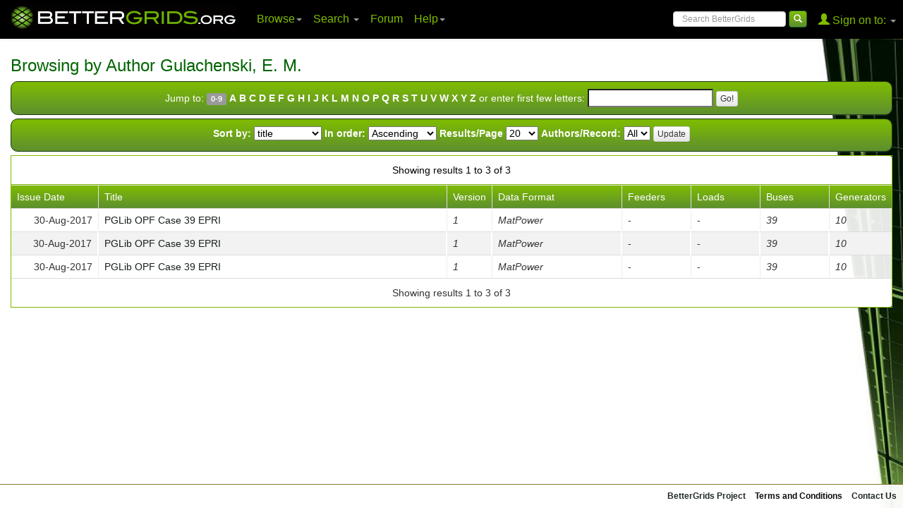

--- FILE ---
content_type: text/html;charset=UTF-8
request_url: https://item.bettergrids.org/browse?type=author&sort_by=1&order=ASC&rpp=20&etal=-1&value=Gulachenski%2C+E.+M.&starts_with=A
body_size: 33640
content:


















<!DOCTYPE html>
<html>
	<style>
		body {
			background-image: url("image/BetterGrids/Background/BetterGrids_background_aux-2.jpg"); 
			<!--background-image: url("image/BetterGrids/Background/BetterGrids_main_lightgreen.png");-->
			<!--background-image: url("./image/BetterGrids/BetterGrids_main_small.png");-->
			<!--background-image: url("./image/BetterGrids/smart_grid_2.jpg");-->
			<!--background-image: url("./image/BetterGrids/cin-for-wind-energy-hero-RR.jpg");-->
			<!--background-image: url("./image/BetterGrids/Electric-Power-Station-E-Stock-Vector.jpg");-->
			
			background-repeat: no-repeat;
			-webkit-background-size: cover;
			-moz-background-size: cover;
			background-size: cover;
			-o-background-size: cover;	
			
		}
		.navbar > li > a, .navbar-brand {
			padding-top:10px !important; 
			padding-bottom:0 !important;
			height: 16px;
		}
		.navbar {min-height:16px !important;}
		.navbar-inverse {
			opacity: 1.0;
			background-image: linear-gradient(to bottom,#0e3bbd 0,#0B0F3B 100%);
		}
		.navbar-inverse .navbar-nav > .active > a {
			background-color: #20216C;
		}
		.nav-main-container {
			background-color: black;
		}
	</style>

    <head>
        <title>BetterGrids.org: A Standards-based Intelligent Repository for Collaborative Grid Model Management</title>
        <meta http-equiv="Content-Type" content="text/html; charset=UTF-8" />
        <meta name="Generator" content="DSpace 6.0" />
        <meta name="viewport" content="width=device-width, initial-scale=1.0">
        <link rel="shortcut icon" href="/image/dspace-logo-only-1.png" type="image/x-icon"/>
        <link rel="stylesheet" href="/static/css/jquery-ui-1.10.3.custom/redmond/jquery-ui-1.10.3.custom.css" type="text/css" />
        <link rel="stylesheet" href="/static/css/bootstrap/bootstrap.min.css" type="text/css" />
        <link rel="stylesheet" href="/static/css/bootstrap/bootstrap-theme.min.css" type="text/css" />
        <link rel="stylesheet" href="/static/css/bootstrap/dspace-theme.css" type="text/css" />

        <link rel="search" type="application/opensearchdescription+xml" href="/open-search/description.xml" title="DSpace"/>

        
        <script type='text/javascript' src="/static/js/jquery/jquery-1.10.2.min.js"></script>
        <script type='text/javascript' src='/static/js/jquery/jquery-ui-1.10.3.custom.min.js'></script>
        <script type='text/javascript' src='/static/js/bootstrap/bootstrap.min.js'></script>
        <script type='text/javascript' src='/static/js/holder.js'></script>
        <script type="text/javascript" src="/utils.js"></script>
        <script type="text/javascript" src="/static/js/choice-support.js"> </script>
        


    
    


    
    

<!-- HTML5 shim and Respond.js IE8 support of HTML5 elements and media queries -->
<!--[if lt IE 9]>
  <script src="/static/js/html5shiv.js"></script>
  <script src="/static/js/respond.min.js"></script>
<![endif]-->


<!-- Matomo -->
<script>
  var _paq = window._paq = window._paq || [];
  /* tracker methods like "setCustomDimension" should be called before "trackPageView" */
  _paq.push(["setCookieDomain", "*.db.bettergrids.org"]);
  _paq.push(['trackPageView']);
  _paq.push(['enableLinkTracking']);
  (function() {
    var u="//matomo.gridbright.com/";
    _paq.push(['setTrackerUrl', u+'matomo.php']);
    _paq.push(['setSiteId', '5']);
    var d=document, g=d.createElement('script'), s=d.getElementsByTagName('script')[0];
    g.async=true; g.src=u+'matomo.js'; s.parentNode.insertBefore(g,s);
  })();
</script>
<noscript><p><img src="//matomo.gridbright.com/matomo.php?idsite=5&amp;rec=1" style="border:0;" alt="" /></p></noscript>
<!-- End Matomo Code -->


    </head>

    
    
    <body class="undernavigation">
<a class="sr-only" href="#content">Skip navigation</a>
<header class="navbar navbar-inverse navbar-fixed-top">    
    
            <!--<div class="nav-main-container container">-->
                



























<style>
		body {
			font-size: 14px;
			font-family: Arial; 
		<!--background-color: #d7e7c733;-->
		}
		.search-btn {
			padding: 2px 6px;
			margin-bottom: 0;
			font-size: 12px;
			font-weight: normal;
			line-height: 1.428571429;
			text-align: center;
			white-space: nowrap;
			vertical-align: middle;
			cursor: pointer;
			border: 1px solid transparent;
			border-radius: 4px;
			border-color: #126023;
		}
		.btn-primary:active {
			box-shadow: none;
		}
		.search-fm {
			width: 100%;
			height: 22px;
			font-size: 12px;
			line-height: 1.428571429;
			color: #555;
			vertical-align: middle;
			background-color: #fff;
			border: 1px solid #ccc;
			border-radius: 4px;
		}

		.dropdown:hover>.dropdown-menu {
			display: block;
		}

		.navbar-nav > li > a {
			padding-top: 17px;
			padding-bottom: 16px;
			font-size:16px;
			font-family: 'Arial' !Important;
			background-color: black;
			color: #9ECF9B;			
		}
		.dropdown-menu > li {
			font-size: 14px;
		}
		.navbar-static-top, .navbar-fixed-top {
			border-radius: 0;
			<!--margin-top: 40px;-->
		}
		.navbar-inverse .navbar-nav > li > a:hover, .navbar-inverse .navbar-nav > li > a:focus {
			background-color: black;  <!--#63B729;-->
			font-size: 16px;
		}
		.navbar-inverse, .navbar-static-top, .navbar-fixed-top, .navbar-collapse {
			border:#ccc;
			background-color: black;
			color: #80bd01;
			filter:progid:DXImageTransform.Microsoft.gradient(startColorstr='#FF333333',endColorstr='#F2222222', GradientType=0)
		}
		.navbar-form {
			margin-top: 15px;
		}
		.nav-logo {
			padding-left:15px;
			padding-right:15px;
		}
	<!--
.dropdown-submenu {
    position: relative;
}

.dropdown-submenu>.dropdown-menu {
    top: 0;
    left: 100%;
    margin-top: -6px;
    margin-left: -1px;
    -webkit-border-radius: 0 6px 6px 6px;
    -moz-border-radius: 0 6px 6px;
    border-radius: 0 6px 6px 6px;
}

.dropdown-submenu:hover>.dropdown-menu {
    display: block;
}

.dropdown-submenu>a:after {
    display: block;
    content: " ";
    float: right;
    width: 0;
    height: 0;
    border-color: transparent;
    border-style: solid;
    border-width: 5px 0 5px 5px;
    border-left-color: #ccc;
    margin-top: 5px;
    margin-right: -10px;
}

.dropdown-submenu:hover>a:after {
    border-left-color: #fff;
}

.dropdown-submenu.pull-left {
    float: none;
}

.dropdown-submenu.pull-left>.dropdown-menu {
    left: -100%;
    margin-left: 10px;
    -webkit-border-radius: 6px 0 6px 6px;
    -moz-border-radius: 6px 0 6px 6px;
    border-radius: 6px 0 6px 6px;
}	
-->
<!--		
@media (max-width: 500px) {
	.navbar-header {
		float: none;
	}
    .navbar-left,.navbar-right {
        float: none !important;
    }
    .navbar-toggle {
        display: block;
    }
    .navbar-collapse {
        border-top: 1px solid transparent;
        box-shadow: inset 0 1px 0 rgba(255,255,255,0.1);
    }
    .navbar-fixed-top {
        top: 0;
        border-width: 0 0 1px;
    }
    .navbar-collapse.collapse {
        display: none!important;
    }
    .navbar-nav {
        float: none!important;
        margin-top: 7.5px;
    }
    .navbar-nav>li {
        float: none;
    }
    .navbar-nav>li>a {
        padding-top: 10px;
        padding-bottom: 10px;
    }
    .collapse.in{
        display:block !important;
    }
   .navbar-nav .open .dropdown-menu {
       position: static;
       float: none;
       width: auto;
       margin-top: 0;
       background-color: transparent;
       border: 0;
       -webkit-box-shadow: none;
       box-shadow: none;
    }
}
-->
</style>


<!-- Header Box -->

<div class="navbar-header " style="padding-top:7px; padding-right:6px; background-color:black">
	<button type="button" class="navbar-toggle" data-toggle="collapse" data-target=".navbar-collapse">
		<span class="icon-bar"></span>
		<span class="icon-bar"></span>
		<span class="icon-bar"></span>
	</button>
	<a class="nav-logo hidden-xs hidden-sm col-md-x col-lg-x col-xs-x" style="float: none;" href="/">
		<img height="35" src="/image/BetterGrids/BetterGridsREV-1.png" alt="BetterGrids logo"/>
	</a>
	<a class="nav-logo col-sm-x hidden-md hidden-lg" style="float: none;" href="/">
		<img height="35" src="/image/BetterGrids/BetterGrids_glyph.jpg" alt="BetterGrids logo"/>
	</a>
</div>
	   
<nav class="collapse navbar-collapse bs-navbar-collapse" role="navigation">
    <ul class="nav navbar-nav">

		        
		
		<li class="dropdown">
            <a href="#" class="dropdown-toggle" data-toggle="dropdown">Browse<b class="caret"></b></a>
			<ul class="dropdown-menu">
				<li><a href="/community-list">Communities<br/>&amp;&nbsp;Collections</a></li>
				<li><a href="/all_columns.jsp">Popularity</a></li>
				

				<li class="dropdown-submenu">
                    <a href="#" class="dropdown-toggle" data-toggle="dropdown">Browse Items by:</a>
                    <ul class="dropdown-menu">
                        				
						
								<li><a href="/browse?type=dateissued">Issue Date</a></li>
						
								<li><a href="/browse?type=author">Author</a></li>
						
								<li><a href="/browse?type=title">Title</a></li>
						
								<li><a href="/browse?type=subject">Subject</a></li>
						

                    </ul>
                </li>
				
				<!--<img height="45" src="/image/BetterGrids/Avatars/Avatar_girl_face.png">-->


			</ul>
        </li>
        
		
		<li class="dropdown">
            <a href="#" class="dropdown-toggle" data-toggle="dropdown">Search
				<b class="caret"></b>
			</a>
            <ul class="dropdown-menu">
				<li><a href="/advanced-search">Structural Search</a></li>
				<li><a href="/model/modelHome.jsp">Semantic Search</a></li>
			</ul>
		</li>
		
		
		  <!--<li><a href="/faq/faq.jsp">FAQ</a></li>-->
		  <!--<li><a href="/all_columns.jsp"">Blog</a></li>-->
		  
		
        <li><a href="/forum">Forum</a></li>


		
		<li class="dropdown">
            <a href="#" class="dropdown-toggle" data-toggle="dropdown">Help<b class="caret"></b></a>
            <ul class="dropdown-menu">
				<li class="">
					<script type="text/javascript">
<!-- Javascript starts here
document.write('<a href="#" onClick="var popupwin = window.open(\'/help/index.html\',\'dspacepopup\',\'height=600,width=550,resizable,scrollbars\');popupwin.focus();return false;">User Guide<\/a>');
// -->
</script><noscript><a href="/help/index.html" target="dspacepopup">User Guide</a></noscript>
				</li>
				<li><a target="_blank" href="http://helpdesk.bettergrids.org">Help Desk</a></li>
				<li><a target="_blank" href="http://support.bettergrids.org">Get Support</a></li>
				<li><a href="/faq.jsp">Frequently Asked Questions</a></li>
				<li><a target="_blank" href="http://www.bettergrids.org">About BetterGrids.org</a></li>
			</ul>
		</li>
    </ul>

 

	<div class="nav navbar-nav navbar-right">
	   
 
		<ul class="nav navbar-nav navbar-right">
         <li class="dropdown">
         
             <a href="#" class="dropdown-toggle" data-toggle="dropdown" style="padding-left:4px; padding-right:10px"><span class="glyphicon glyphicon-user"></span> Sign on to: <b class="caret"></b></a>
			             
				<ul class="dropdown-menu">
					<li><a href="/mydspace">My BetterGrids</a></li>
					<li><a href="/subscribe">Receive email<br/>updates</a></li>
					<li><a href="/profile">Edit Profile</a></li>


             </ul>
           </li>
          </ul>
          
	

	<form method="get" action="/simple-search" class="navbar-form navbar-right">
		<div class="form-group">
			<input type="text" class="search-fm form-control" placeholder="Search&nbsp;BetterGrids" 
			 name="query" id="tequery" size="18"/>
        </div>
        <button type="submit" class="btn btn-primary search-btn"><span class="glyphicon glyphicon-search"></span></button>

	</form></div>
    </nav>

            <!--</div>-->

</header>

<main id="content" role="main">
<div class="container banner">
	<div class="row">
		<div class="col-md-9 brand">
			
			
        </div>
        <div class="col-md-3">
			
        </div>
	</div>
</div>	
<br/>
                



        
<div class="container">
	



















<style>

/************** Table of Items ****************/

.table {
   margin-bottom:0px;
}
th {
   border-left: 1px solid #e0e0e0;
}
th:first-child, td:first-child, tr:first-child {
   border-left:none;
}
th:last-child, td:last-child, tr:last-child {
   border-right:none;
}
tr {
   font-size:14px;
}
th {
   font-weight:300;
}
tr:nth-child(odd){
   background-color: #f2f2f2;     /**#d1eab199**/
}

tr:nth-child(odd) td + td {
   border-left:2px solid white; 
}

tr:nth-child(even) td + td {
   border-left:1px solid #eeeeee;; 
}
tr:first-child {
   color: white; 
   background-image: linear-gradient(to bottom,#80bd01 0,#5d8f2f 100%);
}
.bg-letters {
   color: white;
}
.bg-letters:hover {
   color: #ffe68c;
}
</style>










	
	<h3>
		Browsing  by Author Gulachenski, E. M.
	</h3>

	
	
	<div id="browse_navigation" class="well text-center">
	<form method="get" action="/browse">
			<input type="hidden" name="type" value="author"/>
			<input type="hidden" name="sort_by" value="1"/>
			<input type="hidden" name="order" value="ASC"/>
			<input type="hidden" name="rpp" value="20"/>
			<input type="hidden" name="etal" value="-1" />
<input type="hidden" name="value" value="Gulachenski, E. M."/>
	
	
	
		<span>Jump to:</span>
	                        <a class="label label-default" href="/browse?type=author&amp;sort_by=1&amp;order=ASC&amp;rpp=20&amp;etal=-1&amp;value=Gulachenski%2C+E.+M.&amp;starts_with=0">0-9</a>

	        <a class="bg-letters" href="/browse?type=author&amp;sort_by=1&amp;order=ASC&amp;rpp=20&amp;etal=-1&amp;value=Gulachenski%2C+E.+M.&amp;starts_with=A"><strong>A</strong></a>
	        

	        <a class="bg-letters" href="/browse?type=author&amp;sort_by=1&amp;order=ASC&amp;rpp=20&amp;etal=-1&amp;value=Gulachenski%2C+E.+M.&amp;starts_with=B"><strong>B</strong></a>
	        

	        <a class="bg-letters" href="/browse?type=author&amp;sort_by=1&amp;order=ASC&amp;rpp=20&amp;etal=-1&amp;value=Gulachenski%2C+E.+M.&amp;starts_with=C"><strong>C</strong></a>
	        

	        <a class="bg-letters" href="/browse?type=author&amp;sort_by=1&amp;order=ASC&amp;rpp=20&amp;etal=-1&amp;value=Gulachenski%2C+E.+M.&amp;starts_with=D"><strong>D</strong></a>
	        

	        <a class="bg-letters" href="/browse?type=author&amp;sort_by=1&amp;order=ASC&amp;rpp=20&amp;etal=-1&amp;value=Gulachenski%2C+E.+M.&amp;starts_with=E"><strong>E</strong></a>
	        

	        <a class="bg-letters" href="/browse?type=author&amp;sort_by=1&amp;order=ASC&amp;rpp=20&amp;etal=-1&amp;value=Gulachenski%2C+E.+M.&amp;starts_with=F"><strong>F</strong></a>
	        

	        <a class="bg-letters" href="/browse?type=author&amp;sort_by=1&amp;order=ASC&amp;rpp=20&amp;etal=-1&amp;value=Gulachenski%2C+E.+M.&amp;starts_with=G"><strong>G</strong></a>
	        

	        <a class="bg-letters" href="/browse?type=author&amp;sort_by=1&amp;order=ASC&amp;rpp=20&amp;etal=-1&amp;value=Gulachenski%2C+E.+M.&amp;starts_with=H"><strong>H</strong></a>
	        

	        <a class="bg-letters" href="/browse?type=author&amp;sort_by=1&amp;order=ASC&amp;rpp=20&amp;etal=-1&amp;value=Gulachenski%2C+E.+M.&amp;starts_with=I"><strong>I</strong></a>
	        

	        <a class="bg-letters" href="/browse?type=author&amp;sort_by=1&amp;order=ASC&amp;rpp=20&amp;etal=-1&amp;value=Gulachenski%2C+E.+M.&amp;starts_with=J"><strong>J</strong></a>
	        

	        <a class="bg-letters" href="/browse?type=author&amp;sort_by=1&amp;order=ASC&amp;rpp=20&amp;etal=-1&amp;value=Gulachenski%2C+E.+M.&amp;starts_with=K"><strong>K</strong></a>
	        

	        <a class="bg-letters" href="/browse?type=author&amp;sort_by=1&amp;order=ASC&amp;rpp=20&amp;etal=-1&amp;value=Gulachenski%2C+E.+M.&amp;starts_with=L"><strong>L</strong></a>
	        

	        <a class="bg-letters" href="/browse?type=author&amp;sort_by=1&amp;order=ASC&amp;rpp=20&amp;etal=-1&amp;value=Gulachenski%2C+E.+M.&amp;starts_with=M"><strong>M</strong></a>
	        

	        <a class="bg-letters" href="/browse?type=author&amp;sort_by=1&amp;order=ASC&amp;rpp=20&amp;etal=-1&amp;value=Gulachenski%2C+E.+M.&amp;starts_with=N"><strong>N</strong></a>
	        

	        <a class="bg-letters" href="/browse?type=author&amp;sort_by=1&amp;order=ASC&amp;rpp=20&amp;etal=-1&amp;value=Gulachenski%2C+E.+M.&amp;starts_with=O"><strong>O</strong></a>
	        

	        <a class="bg-letters" href="/browse?type=author&amp;sort_by=1&amp;order=ASC&amp;rpp=20&amp;etal=-1&amp;value=Gulachenski%2C+E.+M.&amp;starts_with=P"><strong>P</strong></a>
	        

	        <a class="bg-letters" href="/browse?type=author&amp;sort_by=1&amp;order=ASC&amp;rpp=20&amp;etal=-1&amp;value=Gulachenski%2C+E.+M.&amp;starts_with=Q"><strong>Q</strong></a>
	        

	        <a class="bg-letters" href="/browse?type=author&amp;sort_by=1&amp;order=ASC&amp;rpp=20&amp;etal=-1&amp;value=Gulachenski%2C+E.+M.&amp;starts_with=R"><strong>R</strong></a>
	        

	        <a class="bg-letters" href="/browse?type=author&amp;sort_by=1&amp;order=ASC&amp;rpp=20&amp;etal=-1&amp;value=Gulachenski%2C+E.+M.&amp;starts_with=S"><strong>S</strong></a>
	        

	        <a class="bg-letters" href="/browse?type=author&amp;sort_by=1&amp;order=ASC&amp;rpp=20&amp;etal=-1&amp;value=Gulachenski%2C+E.+M.&amp;starts_with=T"><strong>T</strong></a>
	        

	        <a class="bg-letters" href="/browse?type=author&amp;sort_by=1&amp;order=ASC&amp;rpp=20&amp;etal=-1&amp;value=Gulachenski%2C+E.+M.&amp;starts_with=U"><strong>U</strong></a>
	        

	        <a class="bg-letters" href="/browse?type=author&amp;sort_by=1&amp;order=ASC&amp;rpp=20&amp;etal=-1&amp;value=Gulachenski%2C+E.+M.&amp;starts_with=V"><strong>V</strong></a>
	        

	        <a class="bg-letters" href="/browse?type=author&amp;sort_by=1&amp;order=ASC&amp;rpp=20&amp;etal=-1&amp;value=Gulachenski%2C+E.+M.&amp;starts_with=W"><strong>W</strong></a>
	        

	        <a class="bg-letters" href="/browse?type=author&amp;sort_by=1&amp;order=ASC&amp;rpp=20&amp;etal=-1&amp;value=Gulachenski%2C+E.+M.&amp;starts_with=X"><strong>X</strong></a>
	        

	        <a class="bg-letters" href="/browse?type=author&amp;sort_by=1&amp;order=ASC&amp;rpp=20&amp;etal=-1&amp;value=Gulachenski%2C+E.+M.&amp;starts_with=Y"><strong>Y</strong></a>
	        

	        <a class="bg-letters" href="/browse?type=author&amp;sort_by=1&amp;order=ASC&amp;rpp=20&amp;etal=-1&amp;value=Gulachenski%2C+E.+M.&amp;starts_with=Z"><strong>Z</strong></a>
	        
<!-- <br/>-->
	    					<span>or enter first few letters:</span>
	    					<input type="text" name="starts_with"/>&nbsp;<input type="submit" class="btn btn-default btn-xs" value="Go!" />

	</form>
	</div>
	

	
	<div id="browse_controls" class="well text-center">
	<form method="get" action="/browse">
		<input type="hidden" name="type" value="author"/>
<input type="hidden" name="value" value="Gulachenski, E. M."/>





		<label for="sort_by">Sort by:</label>
		<select name="sort_by">
 <option value="1" selected="selected">title</option> <option value="2" >issue date</option> <option value="3" >submit date</option>
		</select>

		<label for="order">In order:</label>
		<select name="order">
			<option value="ASC" selected="selected">Ascending</option>
			<option value="DESC" >Descending</option>
		</select>

		<label for="rpp">Results/Page</label>
		<select name="rpp">
	
			<option value="5" >5</option>
	
			<option value="10" >10</option>
	
			<option value="15" >15</option>
	
			<option value="20" selected="selected">20</option>
	
			<option value="25" >25</option>
	
			<option value="30" >30</option>
	
			<option value="35" >35</option>
	
			<option value="40" >40</option>
	
			<option value="45" >45</option>
	
			<option value="50" >50</option>
	
			<option value="55" >55</option>
	
			<option value="60" >60</option>
	
			<option value="65" >65</option>
	
			<option value="70" >70</option>
	
			<option value="75" >75</option>
	
			<option value="80" >80</option>
	
			<option value="85" >85</option>
	
			<option value="90" >90</option>
	
			<option value="95" >95</option>
	
			<option value="100" >100</option>

		</select>

		<label for="etal">Authors/Record:</label>
		<select name="etal">

			<option value="0" selected="selected">All</option>
<option value="1" >1</option>	
			<option value="5" >5</option>
	
			<option value="10" >10</option>
	
			<option value="15" >15</option>
	
			<option value="20" >20</option>
	
			<option value="25" >25</option>
	
			<option value="30" >30</option>
	
			<option value="35" >35</option>
	
			<option value="40" >40</option>
	
			<option value="45" >45</option>
	
			<option value="50" >50</option>

		</select>

		<input type="submit" class="btn btn-default btn-xs" name="submit_browse" value="Update"/>



	</form>
	</div>
<div class="panel panel-primary" style="overflow-x:auto">
	
	
	<div class="panel-heading text-center" style="background:white">
		Showing results 1 to 3 of 3

      


   </div>
	
    
    
	<table align="center" class="table table-responsive" summary="This table browses all dspace content">
<colgroup><col width="10%" /><col width="41%" /><col width="3%" /><col width="15%" /><col width="8%" /><col width="8%" /><col width="8%" /><col width="8%" /></colgroup>
<tr>
<th id="t1" class="oddRowEvenCol">Issue Date</th><th id="t2" class="oddRowOddCol">Title</th><th id="t3" class="oddRowEvenCol">Version</th><th id="t4" class="oddRowOddCol">Data Format</th><th id="t5" class="oddRowEvenCol">Feeders</th><th id="t6" class="oddRowOddCol">Loads</th><th id="t7" class="oddRowEvenCol">Buses</th><th id="t8" class="oddRowOddCol">Generators</th></tr><tr><td headers="t1" nowrap="nowrap" align="right">30-Aug-2017</td><td headers="t2" ><a href="/handle/1001/311">PGLib&#x20;OPF&#x20;Case&#x20;39&#x20;EPRI</a></td><td headers="t3" ><em>1</em></td><td headers="t4" ><em>MatPower</em></td><td headers="t5" >-</td><td headers="t6" >-</td><td headers="t7" ><em>39</em></td><td headers="t8" ><em>10</em></td></tr>
<tr><td headers="t1" nowrap="nowrap" align="right">30-Aug-2017</td><td headers="t2" ><a href="/handle/1001/310">PGLib&#x20;OPF&#x20;Case&#x20;39&#x20;EPRI</a></td><td headers="t3" ><em>1</em></td><td headers="t4" ><em>MatPower</em></td><td headers="t5" >-</td><td headers="t6" >-</td><td headers="t7" ><em>39</em></td><td headers="t8" ><em>10</em></td></tr>
<tr><td headers="t1" nowrap="nowrap" align="right">30-Aug-2017</td><td headers="t2" ><a href="/handle/1001/309">PGLib&#x20;OPF&#x20;Case&#x20;39&#x20;EPRI</a></td><td headers="t3" ><em>1</em></td><td headers="t4" ><em>MatPower</em></td><td headers="t5" >-</td><td headers="t6" >-</td><td headers="t7" ><em>39</em></td><td headers="t8" ><em>10</em></td></tr>
</table>

    
	
	<div class="panel-footer text-center" style="background:white">
		Showing results 1 to 3 of 3

	



	</div>
</div>
	
	















<style>
.navbar-fixed-bottom {
	background: white;
	color: black;
	font-weight:600;
	font-size: 12px;
	font-family: Arial, Calibri, Arial Rounded MT Black;
	opacity: 0.95;
	border-top: 1px solid #fff;
	box-shadow: 0px 1px 0px #846c2b, 0px -1px 0px #846c2b !important;
}
.navbar {min-height:16px !important;}
.text-muted {
   color:grey;
}

.tc-footer-btn {
	background:transparent;
	padding-top: 0px;
	padding-right: 8px;
	padding-left: 0px;
	font-size:12px;
	font-weight:600;
	font-family: Collibri, Arial, Arial Rounded MT Black;
}

.tc-footer-btn:hover,.tc-footer-btn:focus,.tc-footer-btn:active{
	color:#5d8f2f;
	text-decoration: underline;
}
</style>



            

</div>
</main>
            
             <footer class="navbar navbar-fixed-bottom">
            		 
				<!--GridBright, Inc.-->
				<!--<a href="http://www.gridbright.com">
			    <img style="margin-top:4px" src="/image/BetterGrids/GridBright/GridBright_small_white_logo-1.jpg" height="18" alt="Logo GridBright" /></a>
				-->
				<div id="footer_feedback" class="pull-right">                                    
					<p style="font-weight:600" class="text-muted">
						<a class="btn btn-primary-outline tc-footer-btn" href="http://www.BetterGrids.org/">BetterGrids Project</a>
						<button type="button" class="btn btn-primary-outline tc-footer-btn" data-toggle="modal" data-target="#termsModal">Terms and Conditions</button>
						<a class="btn btn-primary-outline tc-footer-btn" href="/feedback/form.jsp">Contact Us</a>
					</p>
				</div>
			
    </footer>
	
	<!------------ Terms and conditions modal --------------->

<div class="modal fade center-block" id="termsModal" tabindex="-1" role="dialog" aria-labelledby="Terms and conditions" aria-hidden="true">
    <div class="modal-dialog modal-dialog-center">
        <div class="modal-content">
            <div class="modal-header">
                <h3 style="font-size:28px;color:#5d8f2f" class="modal-title">Terms and conditions</h3>
            </div>
				<div class="modal-body">
					<!---<div class="modal-text" title="/BetterGrids/config/terms-conditions.html"></div>--->
					
<!-------------- Temp.inclusion to process properly in the search page ------------------->					
<h2 style="font-size:20px;color:#5d8f2f">Terms of Service</h2>
<p>These Terms of Service apply to those who use or publish content at BetterGrids.org, a website owned and operated by the BetterGrids Foundation, Inc. These terms apply with equal force to those using the web interface or any application programming interface.</p>
	
<h2 style="font-size:20px;color:#5d8f2f">Use of BetterGrids.org</h2>
<ul>
	<li>By using BetterGrids.org, you enter into a binding agreement to accept the Terms of Service described herein. If you do not agree to these Terms of Service, please refrain from using our website.</li>
	<li>You must be at least 18 years of age to use website; by using our website or agreeing to these terms and conditions, you warrant and represent to us that you are at least 18 years of age.</li>
	<li>You may view pages from our website in a browser, download pages from our website for caching in a browser or printing, or download materials from our website subject to the license agreement of each material.  Any other use is prohibited, and we reserve the right to refuse service to anyone.</li>
	<li>Our website uses cookies; by using our website you consent to our use of cookies.</li>
</ul>
                
<h2 style="font-size:20px;color:#5d8f2f">Publishing to BetterGrids.org</h2>
<ul>
	<li>By publishing content to BetterGrids.org, you represent that any submission you make to the BetterGrids.org website is your original work, and/or that you have the right to grant the rights contained in this license. You also represent that your submission does NOT, to the best of your knowledge, contain any proprietary, protected, security sensitive information, and/or Critical Energy Infrastructure Information (CEII) as defined by FERC. (https://www.ferc.gov/legal/maj-ord-reg/land-docs/ceii-rule.asp)</li>
	<li>By agreeing this license, you (the author(s) or copyright owner) grants to BetterGrids.org the non-exclusive right to reproduce, translate (as defined below), and/or distribute your submission (including the abstract) worldwide in print and electronic format and in any medium, including but not limited to audio or video.</li>
	<li>You agree that BetterGrids.org may, without changing the content, translate the submission to any medium or format for the purpose of preservation.  You also agree that BetterGrids.org may keep more than one copy of this submission for purposes of security, back-up and preservation.</li>
	<li>If the submission contains material for which you do not hold copyright, you represent that you have obtained the unrestricted permission of the copyright owner to grant BetterGrids.org the rights required by this license, and that such third-party owned material is clearly identified and acknowledged within the text or content of the submission.</li>
</ul>
			
<h2 style="font-size:20px;color:#5d8f2f">Privacy at BetterGrids.org</h2>
<ul>
   <li>BetterGrids.org respects the privacy of our users and submitters.</li>  
   <li>We work to protect all personally identifiable information we collect.</li>
   <li>We collect a minimum of information, including –</li> 
   <ul>
      <li>Your name, organization, and basic contact information</li>
      <li>Your IP address</li> 
      <li>Any activity on the website</li>
      <li>Any models you may submit</li>
      <li>Any ratings or comments you provide</li>
      <li>Any collection notifications you may register</li>
      <li>Any help, service requests, or feedback you may initiate</li>
      <li>Browser authentications, sessions, and cookies</li>
      <li>Receipt acknowledgements of BetterGrids.org emails or newsletters</li>
   </ul>
   <li>We only use this information to operate BetterGrids.org, improve our services, communicate with our users, promote related BetterGrids activities, and provide technical support.</li> 
   <li>We will clearly identify your name(s) as the author(s) or owner(s) of any submission or comments, and will not make any alteration, other than as allowed by this license, to your submission or comments.</li>
   <li>We do not –</li>
   <ul>
      <li>Collect or cross-correlate this information from any other party.</li>  
      <li>Sell or share this information with any other party.</li>
      <li>Track individual behavior or sell ads based on this behavior.</li>
      <li>Transfer this information to any other countries.</li>
   </ul>
   <li>We reserve the right to share any information upon authorized requests from government authorities or where required by law.</li>
   <li>If you are concerned about our policy, or the accuracy of personally identifiable information maintained by BetterGrids.org, or wish to review, access, amend or correct this information, or would like your personally identifiable information removed from BetterGrids.org records or otherwise deactivated, please contact us at help@BetterGrids.org. We reserve the right to review requests on a case by case basis.</li>
</ul>

<h2 style="font-size:20px;color:#5d8f2f">Disclaimer at BetterGrids.org</h2>
<ul>
   <li><i>We will not be liable for damages or losses arising from your use or inability to use the Service</i> (applications, software, products, data, and services) provided by BetterGrids Foundation. <i>Please read this section carefully; it limits our obligations to you.</i>You understand and agree that we will not be liable to you or any third party for any loss of profits, use, goodwill, or data, or for any incidental, indirect, special, consequential or exemplary damages, however arising, that result from</li>
   <li>You understand and agree that we will not be liable to you or any third party for any loss of profits, use, goodwill, or data, or for any incidental, indirect, special, consequential or exemplary damages, however arising, that result from</li>
   <ul>
      <li>the use, disclosure, or display of data;</li>
      <li>your use of inability to use the Service;</li>
      <li>any modification, suspension of discontinuance of the Service;</li>
      <li>the Service generally or the software or systems that make the Service available;</li>
      <li>unauthorized access to or alterations of your transmissions or data;</li>
      <li>statements or conduct of any third party of the Service;</li>
      <li>any other user interactions that you input or receive through your use of the Service; or</li>
      <li>any other matter relating to the Service.</li>
   </ul>
   <li>Our liability is limited whether or not we have been informed of the possibility of such damages.</li>
   <li>IF YOU CHOOSE TO USE THE SERVICE, YOUR ACT OF USING THE SERVICE SIGNIFIES THAT YOU ACKNOWLEDGE AND AGREE (A) THAT YOU ARE USING THE SERVICE SOLELY AT YOUR OWN RISK; (B) THAT YOU ASSUME ALL LIABILITY IN REGARD TO YOUR USE OF THE SERVICE;  (C) THAT THE BETTERGRIDS FOUNDATION DOES NOT MAKES ANY WARRANTY OR REPRESENTATION OF ANY KIND ABOUT THE DATA INTEGRITY OF THE SERVICE; AND (D) THAT BETTERGRIDS FOUNDATION SHALL NOT HAVE ANY LIABILITY OF ANY KIND WHATSOEVER EITHER TO YOU OR TO ANY PERSON IN ANY WAY RELATED TO YOUR USE OF THE SERVICE.</li>
</ul>

<!----------------------------------------------------------------->
				</div>
            <div class="modal-footer">
                <button type="button" class="btn btn-default term-modal-btn" id="disagreeButton" data-dismiss="modal">Close</button>
            </div>
        </div>
    </div>
</div>

<!---------------------- javascript ----------------------------->

<script>
$('#termsModal').on('show', function() {
    var link = $(this).data('link'),
        confirmBtn = $(this).find('.confirm');
})

$('#agree_chk').click(function() {
	var remember = document.getElementById('agree_chk');
    if (remember.checked){
		$('#complete_btn').removeClass('disabled');
	}else{
        $('#complete_btn').addClass('disabled');
    }
});

$('#agreeButton, #disagreeButton').click(function() {
	var whichButton = $(this).attr('id');
	if (whichButton == 'agreeButton') {
		$('#complete_btn').removeClass('disabled');
		document.getElementById("agree_chk").checked = true;
	}
	else {
		$('#complete_btn').addClass('disabled');
		document.getElementById("agree_chk").checked = false;
	}
});

/*
$('.modal-content').resizable({
    //alsoResize: ".modal-dialog",
    minHeight: 600,
    minWidth: 600
});
*/
$('.modal').draggable();

$(".modal-text").each(function(){
    var inc=$(this);
    $.get(inc.attr("title"), function(data){
        inc.replaceWith(data);
    });
});
</script>
</body>
</html>


--- FILE ---
content_type: text/css
request_url: https://item.bettergrids.org/static/css/bootstrap/bootstrap-theme.min.css
body_size: 16505
content:
.btn-default,.btn-primary,.btn-success,.btn-info,.btn-warning,.btn-danger {
	text-shadow:0 -1px 0 rgba(0,0,0,0.2);
	-webkit-box-shadow:inset 0 1px 0 rgba(255,255,255,0.15),0 1px 1px rgba(0,0,0,0.075);
	box-shadow:inset 0 1px 0 rgba(255,255,255,0.15),0 1px 1px rgba(0,0,0,0.075)
}
.btn-default:active,.btn-primary:active,.btn-success:active,.btn-info:active,.btn-warning:active,.btn-danger:active,.btn-default.active,.btn-primary.active,.btn-success.active,.btn-info.active,.btn-warning.active,.btn-danger.active {
	-webkit-box-shadow:inset 0 3px 5px rgba(0,0,0,0.125);
	box-shadow:inset 0 3px 5px rgba(0,0,0,0.125)
}
.btn:active,.btn.active {
	background-image:none
}
.btn-default {
	text-shadow:0 1px 0 #fff;
	background-image:-webkit-gradient(linear,left 0,left 100%,from(#fff),to(#e6e6e6));
	background-image:-webkit-linear-gradient(top,#fff,0%,#e6e6e6,100%);
	background-image:-moz-linear-gradient(top,#fff 0,#e6e6e6 100%);
	background-image:linear-gradient(to bottom,#fff 0,#e6e6e6 100%);
	background-repeat:repeat-x;
	border-color:#e0e0e0;
	border-color:#ccc;
	filter:progid:DXImageTransform.Microsoft.gradient(startColorstr='#ffffffff',endColorstr='#ffe6e6e6',GradientType=0)
}
.btn-default:active,.btn-default.active {
	background-color:#e6e6e6;
	border-color:#e0e0e0
}
.btn-primary {
	background-image:-webkit-gradient(linear,left 0,left 100%,from(#80bd01),to(#5d8f2f));
	background-image:-webkit-linear-gradient(top,#80bd01,0%,#5d8f2f,100%);
	background-image:-moz-linear-gradient(top,#80bd01 0,#5d8f2f 100%);
	background-image:linear-gradient(to bottom,#80bd01 0,#5d8f2f 100%);
	background-repeat:repeat-x;
	border-color:#2a6610;
	filter:progid:DXImageTransform.Microsoft.gradient(startColorstr='#ff80bd01',endColorstr='#ff5d8f2f',GradientType=0)
}
.btn-primary:active,.btn-primary.active {
	background-color:#5d8f2f;
	border-color:#5d8f2f
}
.btn-success {
	background-image:-webkit-gradient(linear,left 0,left 100%,from(#80bd01),to(#5d8f2f));
	background-image:-webkit-linear-gradient(top,#80bd01,0%,#5d8f2f,100%);
	background-image:-moz-linear-gradient(top,#80bd01 0,#5d8f2f 100%);
	background-image:linear-gradient(to bottom,#80bd01 0,#5d8f2f 100%);
	background-repeat:repeat-x;
	border-color:#419641;
	filter:progid:DXImageTransform.Microsoft.gradient(startColorstr='#ff5cb85c',endColorstr='#ff449d44',GradientType=0)
}
.btn-success:active,.btn-success.active {
	background-color:#5d8f2f;
	border-color:#5d8f2f
}
.btn-warning {
	background-image:-webkit-gradient(linear,left 0,left 100%,from(#ffdc62),to(#ffd01a));
	background-image:-webkit-linear-gradient(top,#ffdc62,0%,#ffd01a,100%);
	background-image:-moz-linear-gradient(top,#ffdc62 0,#ffd01a 100%);
	background-image:linear-gradient(to bottom,#ffdc62 0,#ffd01a 100%);
	background-repeat:repeat-x;
	border-color:#ffd01a;
	filter:progid:DXImageTransform.Microsoft.gradient(startColorstr='#ffffdc62',endColorstr='#ffffd01a',GradientType=0)
}
.btn-warning:active,.btn-warning.active {
	background-color:#ffd01a;
	border-color:#ffd01a
}
.btn-danger {
	background-image:-webkit-gradient(linear,left 0,left 100%,from(#d9534f),to(#c9302c));
	background-image:-webkit-linear-gradient(top,#d9534f,0%,#c9302c,100%);
	background-image:-moz-linear-gradient(top,#d9534f 0,#c9302c 100%);
	background-image:linear-gradient(to bottom,#d9534f 0,#c9302c 100%);
	background-repeat:repeat-x;
	border-color:#c12e2a;
	filter:progid:DXImageTransform.Microsoft.gradient(startColorstr='#ffd9534f',endColorstr='#ffc9302c',GradientType=0)
}
.btn-danger:active,.btn-danger.active {
	background-color:#c9302c;
	border-color:#c12e2a
}
.btn-info {
	background-image:-webkit-gradient(linear,left 0,left 100%,from(#80bd01),to(#5d8f2f));
	background-image:-webkit-linear-gradient(top,#80bd01,0%,#5d8f2f,100%);
	background-image:-moz-linear-gradient(top,#80bd01 0,#5d8f2f 100%);
	background-image:linear-gradient(to bottom,#80bd01 0,#5d8f2f 100%);
	background-repeat:repeat-x;
	border-color:#d9ebb2;
	filter:progid:DXImageTransform.Microsoft.gradient(startColorstr='#ff5bc0de',endColorstr='#ff31b0d5',GradientType=0)
}
.btn-info:active,.btn-info.active {
	background-color:#5d8f2f;
	border-color:#5d8f2f
}
.btn-invisible {
	background: none;
	border: none;
	padding: 0;
}
.btn-invisible:active,.btn-invisible.active {
	color:#5d8f2f;
}
.thumbnail,.img-thumbnail {
	-webkit-box-shadow:0 1px 2px rgba(0,0,0,0.075);
	box-shadow:0 1px 2px rgba(0,0,0,0.075)
}
.dropdown-menu>li>a:hover,.dropdown-menu>li>a:focus,.dropdown-menu>.active>a,.dropdown-menu>.active>a:hover,.dropdown-menu>.active>a:focus {
	background-color:#28c824;
	background-image:-webkit-gradient(linear,left 0,left 100%,from(#80ca01),to(#80bd01));
	background-image:-webkit-linear-gradient(top,#80bd01,0%,#5d8f2f,100%);
	background-image:-moz-linear-gradient(top,#80bd01 0,#5d8f2f 100%);
	background-image:linear-gradient(to bottom,#80bd01 0,#5d8f2f 100%);
	background-repeat:repeat-x;
	filter:progid:DXImageTransform.Microsoft.gradient(startColorstr='#ff80bd01',endColorstr='#ff5d8f2f',GradientType=0)
}
.navbar {
	background-image:-webkit-gradient(linear,left 0,left 100%,from(#fff),to(#f8f8f8));
	background-image:-webkit-linear-gradient(top,#fff,0%,#f8f8f8,100%);
	background-image:-moz-linear-gradient(top,#fff 0,#f8f8f8 100%);
	background-image:linear-gradient(to bottom,#fff 0,#f8f8f8 100%);
	background-repeat:repeat-x;
	border-radius:4px;
	filter:progid:DXImageTransform.Microsoft.gradient(startColorstr='#ffffffff',endColorstr='#fff8f8f8',GradientType=0);
	-webkit-box-shadow:inset 0 1px 0 rgba(255,255,255,0.15),0 1px 5px rgba(0,0,0,0.075);
	box-shadow:inset 0 1px 0 rgba(255,255,255,0.15),0 1px 5px rgba(0,0,0,0.075)
}
.navbar .navbar-nav>.active>a {
	background-color:#f8f8f8
}
.navbar-brand,.navbar-nav>li>a {
	text-shadow:0 1px 0 rgba(255,255,255,0.25)
}
.navbar-inverse {
	background-image:-webkit-gradient(linear,left 0,left 100%,from(#3c3c3c),to(#222));
	background-image:-webkit-linear-gradient(top,#3c3c3c,0%,#222,100%);
	background-image:-moz-linear-gradient(top,#010c04 0,#010901 100%);
	/*! background-image:linear-gradient(to bottom,#0e3bbd 0,#0B0F3B 100%); */
	background-repeat:repeat-x;
	filter:progid:DXImageTransform.Microsoft.gradient(startColorstr='#ff3c3c3c',endColorstr='#ff222222',GradientType=0)
}
.navbar-inverse .navbar-nav>.active>a {
	background-color:#0C0C0C;
	color: #60c036;
}
.navbar-inverse .navbar-brand,.navbar-inverse .navbar-nav>li>a {
	text-shadow:0 -1px 0 rgba(0,0,0,0.25)
}
.navbar-static-top,.navbar-fixed-top,.navbar-fixed-bottom {
	border-radius:0
}
.alert {
	text-shadow:0 1px 0 rgba(255,255,255,0.2);
	-webkit-box-shadow:inset 0 1px 0 rgba(255,255,255,0.25),0 1px 2px rgba(0,0,0,0.05);
	box-shadow:inset 0 1px 0 rgba(255,255,255,0.25),0 1px 2px rgba(0,0,0,0.05);
}
.alert-success {
	background-image:-webkit-gradient(linear,left 0,left 100%,from(#dff0d8),to(#c8e5bc));
	background-image:-webkit-linear-gradient(top,#dff0d8,0%,#c8e5bc,100%);
	background-image:-moz-linear-gradient(top,#dff0d8 0,#c8e5bc 100%);
	background-image:linear-gradient(to bottom,#dff0d8 0,#c8e5bc 100%);
	background-repeat:repeat-x;
	border-color:#b2dba1;
	filter:progid:DXImageTransform.Microsoft.gradient(startColorstr='#ffdff0d8',endColorstr='#ffc8e5bc',GradientType=0)
}
.alert-info {
	background-image:-webkit-gradient(linear,left 0,left 100%,from(#d9edf7),to(#b9def0));
	background-image:-webkit-linear-gradient(top,#d9edf7,0%,#b9def0,100%);
	background-image:-moz-linear-gradient(top,#d9edf7 0,#b9def0 100%);
	background-image:linear-gradient(to bottom,#d9ebb2 0,#c5d79e 100%);
	background-repeat:repeat-x;
	border-color:#5cb063;
	filter:progid: DXImageTransform.Microsoft.gradient(startColorstr='#ffd9edf7',endColorstr='#ffb9def0',GradientType=0);
	/*! color: white; */
}
.alert-warning {
	background-image:-webkit-gradient(linear,left 0,left 100%,from(#fcf8e3),to(#f8efc0));
	background-image:-webkit-linear-gradient(top,#fcf8e3,0%,#f8efc0,100%);
	background-image:-moz-linear-gradient(top,#fcf8e3 0,#f8efc0 100%);
	background-image:linear-gradient(to bottom,#fcf8e3 0,#f8efc0 100%);
	background-repeat:repeat-x;
	border-color:#f5e79e;
	filter:progid:DXImageTransform.Microsoft.gradient(startColorstr='#fffcf8e3',endColorstr='#fff8efc0',GradientType=0)
}
.alert-danger {
	background-image:-webkit-gradient(linear,left 0,left 100%,from(#f2dede),to(#e7c3c3));
	background-image:-webkit-linear-gradient(top,#f2dede,0%,#e7c3c3,100%);
	background-image:-moz-linear-gradient(top,#f2dede 0,#e7c3c3 100%);
	background-image:linear-gradient(to bottom,#f2dede 0,#e7c3c3 100%);
	background-repeat:repeat-x;
	border-color:#dca7a7;
	filter:progid:DXImageTransform.Microsoft.gradient(startColorstr='#fff2dede',endColorstr='#ffe7c3c3',GradientType=0)
}
.progress {
	background-image:-webkit-gradient(linear,left 0,left 100%,from(#ebebeb),to(#f5f5f5));
	background-image:-webkit-linear-gradient(top,#ebebeb,0%,#f5f5f5,100%);
	background-image:-moz-linear-gradient(top,#ebebeb 0,#f5f5f5 100%);
	background-image:linear-gradient(to bottom,#ebebeb 0,#f5f5f5 100%);
	background-repeat:repeat-x;
	filter:progid:DXImageTransform.Microsoft.gradient(startColorstr='#ffebebeb',endColorstr='#fff5f5f5',GradientType=0)
}
.progress-bar {
	background-image:-webkit-gradient(linear,left 0,left 100%,from(#80bd01),to(#3071a9));
	background-image:-webkit-linear-gradient(top,#80bd01,0%,#3071a9,100%);
	background-image:-moz-linear-gradient(top,#80bd01 0,#3071a9 100%);
	background-image:linear-gradient(to bottom,#80bd01 0,#3071a9 100%);
	background-repeat:repeat-x;
	filter:progid:DXImageTransform.Microsoft.gradient(startColorstr='#ff80bd01',endColorstr='#ff3071a9',GradientType=0)
}
.progress-bar-success {
	background-image:-webkit-gradient(linear,left 0,left 100%,from(#80bd01),to(#5d8f2f));
	background-image:-webkit-linear-gradient(top,#80bd01,0%,#5d8f2f,100%);
	background-image:-moz-linear-gradient(top,#80bd01 0,#5d8f2f 100%);
	background-image:linear-gradient(to bottom,#80bd01 0,#5d8f2f 100%);
	background-repeat:repeat-x;
	filter:progid:DXImageTransform.Microsoft.gradient(startColorstr='#ff5cb85c',endColorstr='#ff449d44',GradientType=0)
}
.progress-bar-primary {
	background-image:-webkit-gradient(linear,left 0,left 100%,from(#447c96),to(#4879a4));
	background-image:-webkit-linear-gradient(top,#447c96,0%,#4879a4,100%);
	background-image:-moz-linear-gradient(top,#447c96 0,#4879a4 100%);
	background-image:linear-gradient(to bottom,#447c96 0,#4879a4 100%);
	background-repeat:repeat-x;
	filter:progid:DXImageTransform.Microsoft.gradient(startColorstr='#ff5cb85c',endColorstr='#ff449d44',GradientType=0)
}
.progress-bar-info {
	background-image:-webkit-gradient(linear,left 0,left 100%,from(#5bc0de),to(#31b0d5));
	background-image:-webkit-linear-gradient(top,#5bc0de,0%,#31b0d5,100%);
	background-image:-moz-linear-gradient(top,#5bc0de 0,#31b0d5 100%);
	background-image:linear-gradient(to bottom,#5bc0de 0,#31b0d5 100%);
	background-repeat:repeat-x;
	filter:progid:DXImageTransform.Microsoft.gradient(startColorstr='#ff5bc0de',endColorstr='#ff31b0d5',GradientType=0)
}
.progress-bar-warning {
	background-image:-webkit-gradient(linear,left 0,left 100%,from(#ffdc62),to(#ffd01a));
	background-image:-webkit-linear-gradient(top,#ffdc62,0%,#ffd01a,100%);
	background-image:-moz-linear-gradient(top,#ffdc62 0,#ffd01a 100%);
	background-image:linear-gradient(to bottom,#ffdc62 0,#ffd01a 100%);
	background-repeat:repeat-x;
	filter:progid:DXImageTransform.Microsoft.gradient(startColorstr='#fff0ad4e',endColorstr='#ffec971f',GradientType=0)
}
.progress-bar-danger {
	background-image:-webkit-gradient(linear,left 0,left 100%,from(#d9534f),to(#c9302c));
	background-image:-webkit-linear-gradient(top,#d9534f,0%,#c9302c,100%);
	background-image:-moz-linear-gradient(top,#d9534f 0,#c9302c 100%);
	background-image:linear-gradient(to bottom,#d9534f 0,#c9302c 100%);
	background-repeat:repeat-x;
	filter:progid:DXImageTransform.Microsoft.gradient(startColorstr='#ffd9534f',endColorstr='#ffc9302c',GradientType=0)
}
.list-group {
	border-radius:4px;
	-webkit-box-shadow:0 1px 2px rgba(0,0,0,0.075);
	box-shadow:0 1px 2px rgba(0,0,0,0.075)
}
.list-group-item.active,.list-group-item.active:hover,.list-group-item.active:focus {
	text-shadow:0 -1px 0 #3071a9;
	background-image:-webkit-gradient(linear,left 0,left 100%,from(#80bd01),to(#3278b3));
	background-image:-webkit-linear-gradient(top,#80bd01,0%,#3278b3,100%);
	background-image:-moz-linear-gradient(top,#80bd01 0,#3278b3 100%);
	background-image:linear-gradient(to bottom,#80bd01 0,#3278b3 100%);
	background-repeat:repeat-x;
	border-color:#3278b3;
	filter:progid:DXImageTransform.Microsoft.gradient(startColorstr='#ff80bd01',endColorstr='#ff3278b3',GradientType=0)
}
.panel {
	-webkit-box-shadow:0 1px 2px rgba(0,0,0,0.05);
	box-shadow:0 1px 2px rgba(0,0,0,0.05)
}
.panel-default>.panel-heading {
	background-image:-webkit-gradient(linear,left 0,left 100%,from(#f5f5f5),to(#e8e8e8));
	background-image:-webkit-linear-gradient(top,#f5f5f5,0%,#e8e8e8,100%);
	background-image:-moz-linear-gradient(top,#f5f5f5 0,#e8e8e8 100%);
	background-image:linear-gradient(to bottom,#f5f5f5 0,#e8e8e8 100%);
	background-repeat:repeat-x;
	filter:progid:DXImageTransform.Microsoft.gradient(startColorstr='#fff5f5f5',endColorstr='#ffe8e8e8',GradientType=0)
}
.panel-primary>.panel-heading {
	background-image:-webkit-gradient(linear,left 0,left 100%,from(#d9ebb2),to(#c4d5b2));
	background-image:-webkit-linear-gradient(top,#d9ebb2,0%,#c4d5b2,100%);
	background-image:-moz-linear-gradient(top,#d9ebb2 0,#c4d5b2 100%);
	background-image:linear-gradient(to bottom,#d9ebb2 0,#c4d5b2 100%);
	background-repeat:repeat-x;
	filter:progid:DXImageTransform.Microsoft.gradient(startColorstr='#ffd9ebb2',endColorstr='#ffc4d5b2',GradientType=0)
}
.panel-success>.panel-heading {
	background-image:-webkit-gradient(linear,left 0,left 100%,from(#d9ebb2),to(#c4d5b2));
	background-image:-webkit-linear-gradient(top,#d9ebb2,0%,#c4d5b2,100%);
	background-image:-moz-linear-gradient(top,#d9ebb2 0,#c4d5b2 100%);
	background-image:linear-gradient(to bottom,#d9ebb2 0,#c4d5b2 100%);
	background-repeat:repeat-x;
	filter:progid:DXImageTransform.Microsoft.gradient(startColorstr='#ffd9ebb2',endColorstr='#ffc4d5b2',GradientType=0)
}
.panel-info>.panel-heading {
	background-image:-webkit-gradient(linear,left 0,left 100%,from(#80bd01),to(#5d8f2f));
	background-image:-webkit-linear-gradient(top,#80bd01,0%,#5d8f2f,100%);
	background-image:-moz-linear-gradient(top,#80bd01 0,#5d8f2f 100%);
	background-image:linear-gradient(to bottom,#80bd01 0,#5d8f2f 100%);
	background-image: -ms-linear-gradient(to bottom,#80bd01 0,#5d8f2f 100%);
	background-repeat:repeat-x;
	filter:progid:DXImageTransform.Microsoft.gradient(startColorstr='#ff80bd01',endColorstr='#ff5d8f2f',GradientType=0)
}
.panel-warning>.panel-heading {
	background-image:-webkit-gradient(linear,left 0,left 100%,from(#fff3ca),to(#ffe68c));
	background-image:-webkit-linear-gradient(top,#fff3ca,0%,#ffe68c,100%);
	background-image:-moz-linear-gradient(top,#fff3ca 0,#ffe68c 100%);
	background-image:linear-gradient(to bottom,#fff3ca 0,#ffe68c 100%);
	background-repeat:repeat-x;
	filter:progid:DXImageTransform.Microsoft.gradient(startColorstr='#fffff3ca',endColorstr='#ffffe68c',GradientType=0)
}
.panel-danger>.panel-heading {
	background-image:-webkit-gradient(linear,left 0,left 100%,from(#f2dede),to(#ebcccc));
	background-image:-webkit-linear-gradient(top,#f2dede,0%,#ebcccc,100%);
	background-image:-moz-linear-gradient(top,#f2dede 0,#ebcccc 100%);
	background-image:linear-gradient(to bottom,#f2dede 0,#ebcccc 100%);
	background-repeat:repeat-x;
	filter:progid:DXImageTransform.Microsoft.gradient(startColorstr='#fff2dede',endColorstr='#ffebcccc',GradientType=0)
}
.well {
	background-image:-webkit-gradient(linear,left 0,left 100%,from(#e8e8e8),to(#f5f5f5));
	background-image:-webkit-linear-gradient(top,#e8e8e8,0%,#f5f5f5,100%);
	background-image:-moz-linear-gradient(top,#e8e8e8 0,#f5f5f5 100%);
	background-image:linear-gradient(to bottom,#80bd01 0,#5d8f2f 100%);
	background-repeat:repeat-x;
	border-color:#1f3c16;
	border-radius:progid: DXImageTransform.Microsoft.gradient(startColorstr='#ffe8e8e8',endColorstr='#fff5f5f5',GradientType=0);
	-webkit-box-shadow:inset 0 1px 3px rgba(0,0,0,0.05),0 1px 0 rgba(255,255,255,0.1);
	box-shadow:inset 0 1px 3px rgba(0,0,0,0.05),0 1px 0 rgba(255,255,255,0.1);
	border-top-right-radius: 10px;
	border-top-left-radius: 10px;
	border-bottom-right-radius: 10px;
	border-bottom-left-radius: 10px;
	background-image: linear-gradient(to bottom,#80bd01 0,#5d8f2f 100%);
}
